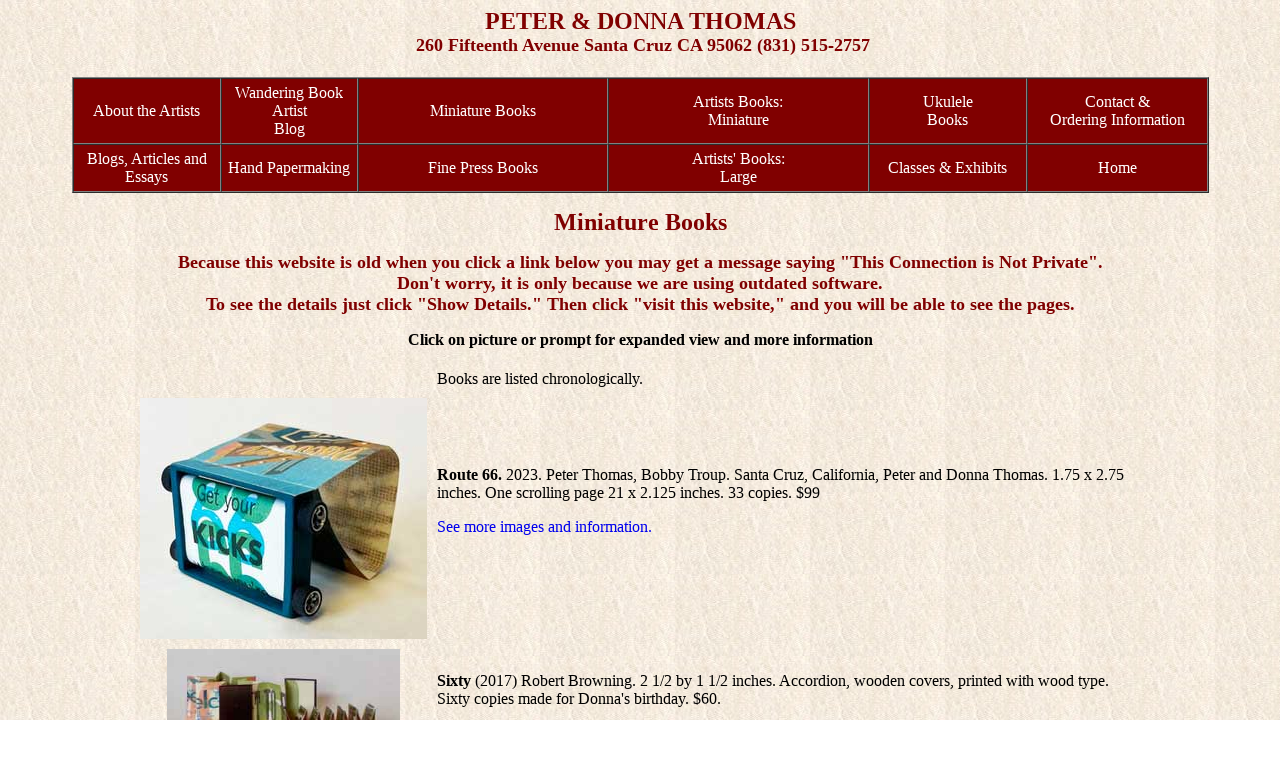

--- FILE ---
content_type: text/html; charset=UTF-8
request_url: https://www2.cruzio.com/~peteranddonna/miniature_books.htm
body_size: 23311
content:
<HTML>
<HEAD>
<TITLE>Miniature books</TITLE>
<style>
<!--
a{text-decoration:none}
.style1 {color: #000000}
.style17 {color: #800000;
	font-weight: bold;
	font-size: large;
}
.style5 {font-size: x-large}
-->
</style>
</HEAD>
<BODY BACKGROUND="images/paper7.jpg">
<DIV ALIGN="center"> 
<P><FONT SIZE="+2" COLOR="#800000"><B>PETER &amp; DONNA THOMAS</b></FONT><B><BR CLEAR>
  <IMG SRC="images/dot_clear.gif" WIDTH="1" HEIGHT="5" BORDER="0" ALT="spacing"> 
  <FONT SIZE="+1" COLOR="#800000">260 Fifteenth Avenue Santa Cruz CA 95062 (831) 
  515-2757</FONT></B><BR CLEAR>
  <IMG SRC="images/dot_clear.gif" WIDTH="1" HEIGHT="5" BORDER="0" ALT="spacing"><A HREF="mailto:peteranddonna@cruzio.com"></A></P>


<DIV ALIGN="center">
<P>
<TABLE ALIGN="center" BGCOLOR="#800000" WIDTH="90%" CELLSPACING="0" CELLPADDING="5" BORDER="1">
  <TR>
    <TD width="13%" ALIGN="center"><A HREF="http://www.baymoon.com/%7Epeteranddonna/about.htm"><FONT COLOR="#FFFFFF">About the Artists</FONT></A></TD>
    <TD width="12%" ALIGN="center"><A HREF="http://wanderingbookartists.blogspot.com"><FONT COLOR="#FFFFFF">Wandering Book Artist<br>
      Blog</FONT></A><A HREF="7-earrings.htm"></A></TD>
    <TD width="22%" ALIGN="center"><A HREF="miniature_books.htm"><FONT COLOR="#FFFFFF">Miniature Books </FONT></A></TD>
    <TD width="23%" ALIGN="center"><A HREF="Artists_Books_miniature.htm"><FONT COLOR="#FFFFFF">Artists Books:<br>
      Miniature </FONT></A></TD>
    <TD width="14%" ALIGN="center"><A HREF="http://www.baymoon.com/%7Eukulelebooks/"><FONT COLOR="#FFFFFF">Ukulele<br>
      Books</FONT></A></TD>
    <TD width="16%" ALIGN="center"><A HREF="ordering.htm"><FONT COLOR="#FFFFFF">Contact &amp;<br>
      Ordering Information</FONT></A></TD>
  </TR>
  <TR>
    <TD ALIGN="center"><A HREF="http://www.baymoon.com/~peteranddonna/essays.htm"><FONT COLOR="#FFFFFF">Blogs, Articles and Essays</FONT></A></TD>
    <TD ALIGN="center"><A HREF="Hand_Papermaking.htm"><FONT COLOR="#FFFFFF">Hand Papermaking</FONT></A></TD>
    <TD ALIGN="center"><A HREF="Fine_Press_Books.htm"><FONT COLOR="#FFFFFF">Fine Press Books</FONT></A><br>
    </TD>
    <TD ALIGN="center"><A HREF="Artists_books_large.htm"><FONT COLOR="#FFFFFF"> Artists' Books:<br>
      Large </font></A><br></TD>
    <TD ALIGN="center"><A HREF="6-class.htm"><FONT COLOR="#FFFFFF">Classes &amp; Exhibits</FONT></A></TD>
    <TD ALIGN="center"><A HREF="index.htm"><FONT COLOR="#FFFFFF">Home</FONT></A></TD>
  </TR>
</TABLE>
<p></P>
    <P><FONT SIZE="+2" COLOR="#800000"><B>Miniature Books</B></FONT></P>
    <P><span class="style5"><span class="style17">Because this website is old when you click a link below you may get a message saying &quot;This Connection is Not Private&quot;.<br>
Don't worry, it is only because we are using outdated software.<br>
    </span><span class="style17">To see the details just click &quot;Show Details.&quot; Then click &quot;visit this website,&quot; and you will be able to see the pages.</span></span></P>
    <P><b>Click on picture or prompt for expanded view and more information </b></P>
  </DIV>

  <TABLE ALIGN="center" WIDTH="80%" CELLSPACING="0" CELLPADDING="5" BORDER="0">
    <TR>
      <TD ALIGN="center" VALIGN="middle">&nbsp;</TD>
      <TD ALIGN="left">Books are listed chronologically. </TD>
    </TR>
    <TR>
      <TD ALIGN="center" VALIGN="middle"><a href="http://www.baymoon.com/~peteranddonna/1-route-66.htm"><img src="images/1-route-66-thumb.jpg" width="287" height="241"></a><a href="1-sixty.htm"></a></TD>
      <TD ALIGN="left"><div align="left">
        <p><strong>Route 66.</strong> 2023. Peter Thomas, Bobby Troup. Santa Cruz, California, Peter and Donna Thomas. 1.75 x 2.75 inches. One scrolling page 21 x 2.125 inches. 33 copies. $99</p>
        <p><a href="http://www.baymoon.com/~peteranddonna/1-route-66.htm">See more images and information.</a></p>
      </div>        <p>&nbsp;</p>          </TD>
    </TR>
    <TR>
      <TD ALIGN="center" VALIGN="middle"><a href="1-sixty.htm"><img src="images/1-sixty-thumb.jpg" width="233" height="116"></a></TD>
      <TD ALIGN="left"><p><strong>Sixty</strong> (2017) Robert Browning. 2 1/2 by 1 1/2 inches. Accordion, wooden covers, printed with wood type. Sixty copies made for Donna's birthday. $60.</p>
      <p><a href="1-sixty.htm">Click here for more information.</a></p></TD>
    </TR>
    <TR> 
      <TD ALIGN="center" VALIGN="middle"><a href="1-55.htm"><img src="images/1-55-c.jpg" width="182" height="119" border="0"></a></TD>
      <TD ALIGN="left"><p><strong>55 </strong>(2012) John Muir. 2 &frac12; by 1 &frac12; inches. A quote about going to the mountains, for Donna&rsquo;s 55th birthday. 55 copies. <br>
      $55. </p>
      <p><a href="1-55.htm">Click here for more images and information.</a> </p></TD>
    </TR>
    <TR>
      <TD ALIGN="center" VALIGN="middle"><a href="1-songof.htm"><img src="images/1-songof-thumb.jpg" width="146" height="99" border="0"></a></TD>
      <TD ALIGN="left"><p><strong>Song of the Open Road </strong>(2011) Walt Whitman. 3 by 3 inches. The text is the first stanza of Whitmans' poem, letterpress printed with Goudy 30 type. Eight watercolor paintings of gypsy caravans.  Accordion-folded, modified piano hinge binding.   150 copies. <br>
      $150. <a href="1-songof.htm">Click here for more images and information.</a> </p></TD>
    </TR>
    <TR>
      <TD ALIGN="center" VALIGN="middle"><a href="1-Gipsy.htm"><img src="images/1-gipsy_thumb.jpg" width="127" height="100" border="0"></a></TD>
      <TD ALIGN="left"><strong>A Gipsy Caravan </strong>(2010) The text is by Kenneth Grahame from &ldquo;Wind in the Willows&rdquo;. Watercolor illustrations and Donna's calligraphy. 2 5/8&rdquo; x 2 1/8&rdquo;. 26 pages. 150 copies. <br>
      $150.<a href="1-Gipsy.htm"> Click here for more images and information.</a></TD>
    </TR>
    <TR>
      <TD ALIGN="center" VALIGN="middle"><a href="1-beauty.htm"><img src="images/1-beauty-thumb2.jpg" width="123" height="125" border="0"></a></TD>
      <TD ALIGN="left"><strong>Beauty</strong> (2009). Text is a quote by John Muir. 10 illustrations of Sierra berries. 2 7/8 x 2 1/2 inches.  100 copies. <br>
        $150.  <a href="1-beauty.htm">Click here for more images and information.</a></TD>
    </TR>
    <TR>
      <TD ALIGN="center" VALIGN="middle"><a href="1-dawson.htm"><img src="images/1-dawson-thumb.jpg" width="100" height="65" border="0"></a></TD>
      <TD ALIGN="left"><p><strong>Glen Dawson</strong> (2008). A timeline biography of the respected bookseller. 1 5/8 by 2 15/16 inches. 14 accordion pages. 65 copies. <br>
      $95.<a href="1-dawson.htm"> Click here for more images and information.</a></p></TD>
    </TR>
    <TR> 
      <TD ALIGN="center" VALIGN="middle"><a href="1-train.htm"><img src="images/1-train-t.jpg" width="124" height="98" border="0"></a></TD>
      <TD ALIGN="left"><p><strong>Train Depots</strong> (2008). Text by Peter Thomas 
        about the history of train depots in the U.S. 9 line drawing illustrations 
        of train depots. 2 1/8 x 3 inches. 44 pages. 85 copies. $125.  </p>
        <p><a href="1-train.htm">Click 
        here for more images and information.</a></p></TD>
    </TR>
    <TR> 
      <TD ALIGN="center" VALIGN="middle"><a href="1-loveis.htm"><img src="images/1-loveis-thumb.jpg" width="82" height="80" border="0"></a></TD>
      <TD ALIGN="left" valign="top"><p><strong>Love is Everlasting</strong>. (2003) 
          1 1/4 by 1 5/16 inches. A traditional Hawaiian proverb.10 accordion 
          pages. 100 copies. $125. </p>
        <p><a href="1-loveis.htm">Click here for more images and information.</a></p></TD>
    </TR>
    <TR> 
      <TD ALIGN="center" VALIGN="middle"><A HREF="htm files by barr/goodbooks.htm"><IMG SRC="images/goodbookst.jpg" WIDTH="80" HEIGHT="80" BORDER="0" ALT="Good Books"></A> <br></TD>
      <TD ALIGN="left"> <p><B>Good Books - A Bibliography of the Books Made by Peter 
        and Donna Thomas: 1978-1991</B> (1992). Peter and Donna Thomas. 2 3/4 
        by 2 inches. 112 pages. 200 copies. $150.</p>
      <p><a href="htm files by barr/goodbooks.htm">Click here for more images and information.</a></p></TD>
    </TR>
    <TR> 
      <TD ALIGN="center" VALIGN="middle"><A HREF="1-songcreation.htm"><IMG SRC="images/songcreationt.jpg" WIDTH="125" HEIGHT="37" BORDER="0" ALT="Song of Creation"></A>      </TD>
      <TD ALIGN="left"> <B>Song of Creation</B> (1999). John Muir. Muir&#146;s 
        quote is illustrated with a 180 degree panoramic view of Yosemite Valley. 
        Donna&#146;s original watercolor illustration is color copied on Peter&#146;s 
        handmade paper and bound in a unique double pop-up accordion. 2 3/4 by 
        2 1/8. 500 copies. $100. <br>        
        <a href="1-songcreation.htm">Click here for more 
        images and information</a></TD>
    </TR>
    <TR> 
      <TD ALIGN="center" VALIGN="middle"><A HREF="storylife.htm"><IMG SRC="images/storylifet.jpg" WIDTH="68" HEIGHT="80" BORDER="0" ALT="Story of Life"></A> 
        <br></TD>
      <TD ALIGN="left"> <p><B>A Story of Life</B> (1994). Peter Thomas.<B> </B>A 
        fairytale/myth about a woman&#146;s triumph as she claimed the truths 
        she discovered in life. 5 lino cuts by Donna. Quarter bound, gold stamped 
        leather spine. 1994 MBS Distinguished Book Award winner. 2 1/16 by 1 3/8 
        inches. 32 pages. 200 copies. $100. <br>
        <a href="htm files by barr/a_story_of_life.htm">Click here for more 
        ima</a><a href="htm files by barr/a_story_of_life.htm">ges and information</a></p>        </TD>
    </TR>
    <TR> 
      <TD ALIGN="center" VALIGN="middle"><A HREF="htm files by barr/divineplan.htm"><IMG SRC="images/divineplant.jpg" WIDTH="58" HEIGHT="80" BORDER="0" ALT="Divine Plan"></A> 
      <br></TD>
      <TD ALIGN="left"> <p><B>The Divine Plan</B> (1993). Glenn Clark. Clark was 
        a remarkable individual who, in the 1930&#146;s, founded a series of spiritual 
        retreats called the Camps Farthest Out or CFO. This book shares Clark&#146;s 
        inspired vision of how to recognize God&#146;s divine plan at work in 
        one's life. 2 1/2 by 1 7/8 inches. 30 pages. 200 copies. $100.<a href="htm files by barr/divineplan.htm"><br>
        Click here for more 
        images and information</a></p>      </TD>
    </TR>
    <TR> 
      <TD ALIGN="center" VALIGN="middle"><A HREF="aesopdonkey.htm"><IMG SRC="images/aesopdonkeyt.jpg" WIDTH="68" HEIGHT="80" BORDER="0" ALT="Aesop's Fable: The Donkey & the Thistle"></A> 
        <br>
      Click on image</TD>
      <TD ALIGN="left"> <B>An Aesop&#146;s Fable: The Donkey &amp; the Thistl<I>e</I></B> 
        (1993). The second book by Tanya &amp; Suzanne's Just For Fun Press. The 
        traditional story has been retold and handset by Tanya and illustrated 
        by Suzanne. 3 by 2 1/2 inches. 12 pages. 175 copies copies. 1-25 $ 75.00, 
        26-175 $60. </TD>
    </TR>
    <TR> 
      <TD ALIGN="center" VALIGN="middle"><A HREF="firstchristmas.htm"><IMG SRC="images/firstchristmast.jpg" WIDTH="54" HEIGHT="80" BORDER="0" ALT="First Christmas Story"></A> <br>
Click on image</TD>
      <TD ALIGN="left"> <p><B>The First Christmas Story</B> (1988). The King James 
        Version of the Bible. This is the story of the birth of Christ taken from 
        the gospel according to Luke. 2 5/8 by 1 15/16 inches. 32 pages. 200 copies. 
        $150. </p>        </TD>
    </TR>
    <TR> 
      <TD ALIGN="center" VALIGN="middle">&nbsp;</TD>
      <TD ALIGN="left">&nbsp;</TD>
    </TR>
    <TR> 
      <TD ALIGN="center" VALIGN="middle">&nbsp;</TD>
      <TD ALIGN="left">&nbsp;</TD>
    </TR>
    <TR> 
      <TD ALIGN="center" VALIGN="middle">&nbsp;</TD>
      <TD ALIGN="left">&nbsp;</TD>
    </TR>
    <TR> 
      <TD ALIGN="center" VALIGN="middle">&nbsp;</TD>
      <TD ALIGN="left">&nbsp;</TD>
    </TR>
    <TR> 
      <TD ALIGN="center" VALIGN="middle">&nbsp;</TD>
      <TD ALIGN="left">&nbsp;</TD>
    </TR>
    <TR> 
      <TD ALIGN="center" VALIGN="middle">Examples of books no longer available</TD>
      <TD ALIGN="left">&nbsp;</TD>
    </TR>
    <TR>
      <TD ALIGN="center" VALIGN="middle"><a href="1-leaf.htm"><img src="images/1-leaf-t.jpg" width="164" height="90" border="0"></a></TD>
      <TD ALIGN="left"><p><b>Miniature Leaf Books</b> (2005). 2 7/8 by 2 1/4inches. 
        Text about the history of miniature leaf books. 30 pages. 126 copies. 
        $200.</p>
          <p><a href="1-leaf.htm">Click here for more images and information.</a> </p></TD>
    </TR>
    <TR>
      <TD ALIGN="center" VALIGN="middle"><a href="1-Tree.htm"><img src="images/1-tree-thumb.jpg" width="128" height="165" border="0"></a></TD>
      <TD ALIGN="left"><p><strong>Tree (</strong>2012) John Muir. 3 by 2 &frac14; inches. 11 page accordion book. Eight watercolors of trees in a flag accordion style binding with wood covers. 100 copies. <br>
        Winner of the 2013 Miniature Book Society Distinguished Book Award. <a href="1-Tree.htm"></a> <br>
        $175. Sold out <a href="1-Tree.htm">Click here for more images and information.</a><br>
        </p>
          <p>&nbsp; </p></TD>
    </TR>
    <TR>
      <TD ALIGN="center" VALIGN="middle"><A HREF="htm files by barr/halfdome.htm"><IMG SRC="images/halfdomet.jpg" WIDTH="66" HEIGHT="80" BORDER="0" ALT="Half Dome"></A> </TD>
      <TD ALIGN="left"><p><B>Half Dome - A Climbing History</B> (2000). Donna Thomas<B>.</B> A story about Yosemite&#146;s Half Dome, its discovery and first ascents, 
        is told in a footnoted text. Two black and five 3 color block print illustrations 
        by Donna. Hand set, letterpress printed on Peter&#146;s handmade paper. 
        Coptic bound with redwood boards. 3 by 2 1/4 inches. 32 pages. 130 copies. 
        $200. Sold out.</p>
      <p><a href="htm files by barr/halfdome.htm">Click here for more images and information.</a></p></TD>
    </TR>
    <TR>
      <TD ALIGN="center" VALIGN="middle"><A HREF="prettyrocks.htm"><IMG SRC="images/prettyrockst.jpg" WIDTH="58" HEIGHT="80" BORDER="0" ALT="Pretty Rocks"></A> <br>
Click on image</TD>
      <TD ALIGN="left"><B>Pretty Rocks</B> (1991). Suzanne Thomas. This book 
        is the miniature reproduction of a manuscript book by Suzanne Thomas (age 
        6). Using phonetic spellings, Suzanne tells a story of an angel taking 
        a walk to find pretty rocks. 1992 MBS Distinguished Book Award winner. 
        2 15/16 by 2 1/8 inches. 12 pages. 150 copies. $75. Edition sold out.</TD>
    </TR>
    <TR>
      <TD ALIGN="center" VALIGN="middle"><a href="1-Cruces.htm"><img src="images/1-cruces-thumb.jpg" width="107" height="80" border="0"></a></TD>
      <TD ALIGN="left"><p><strong>Cruces </strong>(2013) Georgia O'keeffe. 3 by 2 1/4 inches. Match book like format with fold-out page that is in the shape of a cross, printed with 3 color reduction cut prints. 20 copies. <br>
        . <a href="1-Cruces.htm">Click here for more information. </a></p>
          <p>Note: This book  is slightly too large to be considered a miniature book by the MBS.<br>
            It was a collaborative project with Gatis Cirulis and Katya Reka of Las Cruces, New Mexico</p></TD>
    </TR>
    <TR>
      <TD ALIGN="center" VALIGN="middle"><p><A HREF="eigthgrade.htm"><IMG SRC="images/eigthgradet.jpg" WIDTH="56" HEIGHT="80" BORDER="0" ALT="Eighth Grade"></A><br>
        Click on image</p></TD>
      <TD ALIGN="left"><B>Eighth Grade</B> (1998). Suzanne Thomas. Suzanne wrote 
        and illustrated (8 pencil drawings) this short essay on school and homework. 
        She letterpress printed it on Peter&#146;s handmade paper with handset 
        type and it is ruled with blue and red lines like school paper. Bound 
        by Suzanne to look like a composition book.1 5/8 by 2 3/8 inches. 75 copies. 
        Sold Out.</TD>
    </TR>
    <TR>
      <TD ALIGN="center" VALIGN="middle"><a href="1-old Fence.htm"><img src="images/1-fence-t.jpg" width="126" height="120" border="0"></a></TD>
      <TD ALIGN="left"><p><strong>Don&rsquo;t Fence Me In </strong>(2010) 2 7/8 by 2 1/4 inches. The text is the first line of Cole Porter's archtypal cowboy song. The images are vintage printers cuts. Wood covers with embossed leather title. 6 accordion pages. 50 copies <br>
        Sold Out. <a href="1-old Fence.htm">Click here for more images and information.</a></p></TD>
    </TR>
    <TR>
      <TD ALIGN="center" VALIGN="middle"><a href="1-Southwest.htm"><img src="images/1-southwest-t.jpg" width="113" height="100" border="0"></a></TD>
      <TD ALIGN="left"><p><strong>The Southwest </strong>(2010). Donna Thomas. 2 1/4 by 1 3/4 inches. This book is a series of watercolor paintings of landscapes that Donna painted in National Parks we passed through in the Southwest during our wandering book artist's gypsy wagon trip in April and May of 2010. 16 accordion pages. 50 copies. <br>
        Sold Out.<a href="1-Southwest.htm"> Click here for more images and information.</a><br>
      </p></TD>
    </TR>
    <TR>
      <TD ALIGN="center" VALIGN="middle"><a href="1-paint.htm"><img src="images/1-paint-t.jpg" width="111" height="117" border="0"></a></TD>
      <TD ALIGN="left"><strong>Nature Paints</strong> (2008). Text is a quote 
        by Ralph Waldo Emerson. 2 3/16 x 1 7/8 inches. 18 pages. 4 double-spread 
        watercolors of Sierra scenes. 50 copies. <br>
        Sold Out. <a href="1-paint.htm">Click 
          here for more images and information.</a></TD>
    </TR>
    <TR>
      <TD ALIGN="center" VALIGN="middle"><a href="1-wilderness.htm"><img src="images/1-wilderness-thumb.jpg" width="142" height="100" border="0"></a></TD>
      <TD ALIGN="left"><p><strong>Wilderness </strong>(2009) The text is a quote by Sigurd Olson, the John Muir of the Boundry Water. Watercolors painted on site in the Boundary Waters National Park, MN.  3 by 3 inches. 50 copies.<br>
        $75.sold out<a href="1-wilderness.htm">Click here for more images and information.</a></p></TD>
    </TR>
    <TR>
      <TD ALIGN="center" VALIGN="middle"><A HREF="iloveyou.htm"><IMG SRC="images/iloveyout.jpg" WIDTH="61" HEIGHT="80" BORDER="0" ALT="I Love You"></A> <br>
Click on image</TD>
      <TD ALIGN="left"><B>I Love You</B> (1985). A book designed to convey amorous 
        sentiments by using the words<I> I Love You</I> and a heart-shaped printers&#146; 
      ornament.1 5/16 by 15/16 inches. 4 pages. Not a limited edition. $25. sold out</TD>
    </TR>
    <TR>
      <TD ALIGN="center" VALIGN="middle"><A HREF="dropdead.htm"><IMG SRC="images/dropdeadt.jpg" WIDTH="61" HEIGHT="80" BORDER="0" ALT="Drop Dead"></A> <br>
Click on image</TD>
      <TD ALIGN="left"><B>Drop Dead</B> (1987). Printed with the words<I> Drop 
        Dead</I> and a skull and crossbones printer&#146;s ornament.1 5/16 by 
      15/16 inches. 4 pages. Not a limited edition. $25. sold out.</TD>
    </TR>
    <TR>
      <TD ALIGN="center" VALIGN="middle"><a href="1-earring.htm"><img src="images/1-ear-thumb.jpg" width="55" height="80" border="0"><br>
      </a><A HREF="goodluck.htm"><span class="style1">Click on image</span></A></TD>
      <TD ALIGN="left"><b>Book earrings, pins, stick pins and hat pins.</b> This 
        jewelry is made with miniature blank book that have blank pages made with 
        Peter's handmade paper and covers made with marbled paper. The ear wires 
        are hypo-alergenic surgical steel. Any color, just specify. See 
        link page for prices.<br>
        <a href="1-earring.htm">Click here for more 
      images and information.</a></TD>
    </TR>
    <TR>
      <TD ALIGN="center" VALIGN="middle"><A HREF="novel.htm"><IMG SRC="images/novelt.jpg" WIDTH="62" HEIGHT="80" BORDER="0" ALT="Novel: A Poem"></A> <br>
        Click on image</TD>
      <TD ALIGN="left"><B>Novel: A Poem</B> (1993). Fred Moromarco. Made as a 
        collaboration between the Greenhouse Review Press &amp; The Good Book 
        Press. A compelling autobiographical poem written in a format which cleverly 
        parodies a traditional novel. 2 3/4 by 2 inches. 80 pages. 150 copies. As with many fine novels, this book had been remaindered, but now that the author has passed on the books have become collectable and sell for twice the remaindered price. $80</TD>
    </TR>
    <TR>
      <TD ALIGN="center" VALIGN="middle"><A HREF="twosisters.htm"><IMG SRC="images/twosisterst.jpg" WIDTH="62" HEIGHT="80" BORDER="0" ALT="Two Sisters"></A> <br>
Click on image</TD>
      <TD ALIGN="left"><B>Two Sisters</B> (1986). Peter and Tanya Thomas. A bedtime 
        story told to Tanya to help her understand and deal with the fact that 
        her sister was in the hospital. 3 by 2 1/4 inches. 20 pp. 200 copies. 
      No copies currently available.</TD>
    </TR>
  </TABLE>
<P>Back to <A HREF="#top">top.</A></P>
<P>
<TABLE ALIGN="center" BGCOLOR="#800000" WIDTH="90%" CELLSPACING="0" CELLPADDING="5" BORDER="1">
  <TR>
    <TD width="13%" ALIGN="center"><A HREF="file:///Macintosh HD/Users/peteranddonna/Sites-Local/Web Site Book 2/about.htm"><FONT COLOR="#FFFFFF">About the Artists</FONT></A></TD>
    <TD width="12%" ALIGN="center"><A HREF="7-earrings.htm"><FONT COLOR="#FFFFFF">Book<br>
      Jewelry</FONT></A></TD>
    <TD width="22%" ALIGN="center"><A HREF="miniature_books.htm"><FONT COLOR="#FFFFFF">Miniature Books </FONT></A></TD>
    <TD width="23%" ALIGN="center"><A HREF="Artists_Books_miniature.htm"><FONT COLOR="#FFFFFF">Artists Books:<br>
      Miniature </FONT></A></TD>
    <TD width="14%" ALIGN="center"><A HREF="http://www.baymoon.com/%7Eukulelebooks/"><FONT COLOR="#FFFFFF">Ukulele<br>
      Books</FONT></A></TD>
    <TD width="16%" ALIGN="center"><A HREF="ordering.htm"><FONT COLOR="#FFFFFF">Ordering Information</FONT></A></TD>
  </TR>
  <TR>
    <TD ALIGN="center"><A HREF="file:///Macintosh HD/Users/peteranddonna/Sites-Local/Web Site Book 2/essays.htm"><FONT COLOR="#FFFFFF">Blogs, Articles and Essays</FONT></A></TD>
    <TD ALIGN="center"><A HREF="Hand_Papermaking.htm"><FONT COLOR="#FFFFFF">Hand Papermaking</FONT></A></TD>
    <TD ALIGN="center"><A HREF="Fine_Press_Books.htm"><FONT COLOR="#FFFFFF">Fine Press Books</FONT></A><br>
    </TD>
    <TD ALIGN="center"><A HREF="Artists_books_large.htm"><FONT COLOR="#FFFFFF"> Artists' Books:<br>
      Large </font></A><br></TD>
    <TD ALIGN="center"><A HREF="6-class.htm"><FONT COLOR="#FFFFFF">Classes &amp; Exhibits</FONT></A></TD>
    <TD ALIGN="center"><A HREF="index.htm"><FONT COLOR="#FFFFFF">Home</FONT></A></TD>
  </TR>
</TABLE>
<p></P>
<HR>
<DIV ALIGN="center"><FONT SIZE="-1">&copy; 2002 Peter and Donna Thomas<BR>
<A HREF="mailto:peteranddonna@cruzio.com"></A></FONT></DIV>
<!-- Start of StatCounter Code -->
<script type="text/javascript">
var sc_project=4474895; 
var sc_invisible=1; 
var sc_partition=55; 
var sc_click_stat=1; 
var sc_security="dafffade"; 
</script>

<script type="text/javascript"
src="http://www.statcounter.com/counter/counter.js"></script><noscript><div
class="statcounter"><a title="website statistics"
href="http://www.statcounter.com/free_web_stats.html"
target="_blank"><img class="statcounter"
src="http://c.statcounter.com/4474895/0/dafffade/1/"
alt="website statistics" ></a></div></noscript>
<!-- End of StatCounter Code -->
</div></BODY>
</HTML>